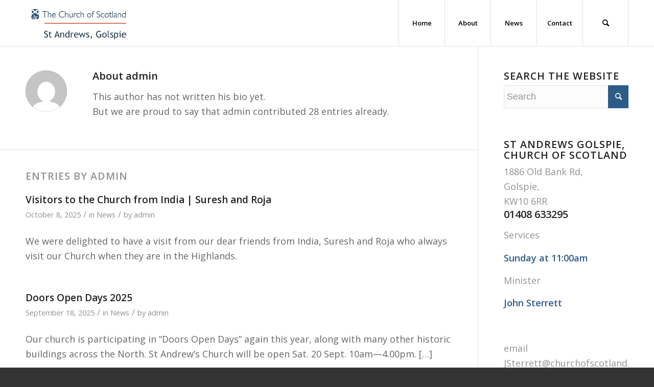

--- FILE ---
content_type: text/html; charset=UTF-8
request_url: https://www.standrewsgolspie.org/author/admin/
body_size: 13898
content:
<!DOCTYPE html>
<html lang="en-GB" class="html_stretched responsive av-preloader-disabled  html_header_top html_logo_left html_main_nav_header html_menu_right html_slim html_header_sticky html_header_shrinking_disabled html_mobile_menu_tablet html_header_searchicon html_content_align_center html_header_unstick_top_disabled html_header_stretch_disabled html_minimal_header html_minimal_header_shadow html_av-submenu-hidden html_av-submenu-display-click html_av-overlay-side html_av-overlay-side-classic html_av-submenu-clone html_entry_id_4593 av-cookies-no-cookie-consent av-no-preview av-default-lightbox html_text_menu_active av-mobile-menu-switch-default">
<head>
<meta charset="UTF-8" />


<!-- mobile setting -->
<meta name="viewport" content="width=device-width, initial-scale=1">

<!-- Scripts/CSS and wp_head hook -->
<meta name='robots' content='index, follow, max-image-preview:large, max-snippet:-1, max-video-preview:-1' />

	<!-- This site is optimized with the Yoast SEO plugin v21.3 - https://yoast.com/wordpress/plugins/seo/ -->
	<title>admin, Author at St Andrews Church of Scotland</title>
	<link rel="canonical" href="https://www.standrewsgolspie.org/author/admin/" />
	<link rel="next" href="https://www.standrewsgolspie.org/author/admin/page/2/" />
	<meta property="og:locale" content="en_GB" />
	<meta property="og:type" content="profile" />
	<meta property="og:title" content="admin, Author at St Andrews Church of Scotland" />
	<meta property="og:url" content="https://www.standrewsgolspie.org/author/admin/" />
	<meta property="og:site_name" content="St Andrews Church of Scotland" />
	<meta property="og:image" content="https://secure.gravatar.com/avatar/39452923ea36bb6b0fb17ca9ab8321e6?s=500&d=mm&r=g" />
	<meta name="twitter:card" content="summary_large_image" />
	<script type="application/ld+json" class="yoast-schema-graph">{"@context":"https://schema.org","@graph":[{"@type":"ProfilePage","@id":"https://www.standrewsgolspie.org/author/admin/","url":"https://www.standrewsgolspie.org/author/admin/","name":"admin, Author at St Andrews Church of Scotland","isPartOf":{"@id":"https://www.standrewsgolspie.org/#website"},"primaryImageOfPage":{"@id":"https://www.standrewsgolspie.org/author/admin/#primaryimage"},"image":{"@id":"https://www.standrewsgolspie.org/author/admin/#primaryimage"},"thumbnailUrl":"https://www.standrewsgolspie.org/wp-content/uploads/2025/10/suresh-and-roja-web.jpg","breadcrumb":{"@id":"https://www.standrewsgolspie.org/author/admin/#breadcrumb"},"inLanguage":"en-GB","potentialAction":[{"@type":"ReadAction","target":["https://www.standrewsgolspie.org/author/admin/"]}]},{"@type":"ImageObject","inLanguage":"en-GB","@id":"https://www.standrewsgolspie.org/author/admin/#primaryimage","url":"https://www.standrewsgolspie.org/wp-content/uploads/2025/10/suresh-and-roja-web.jpg","contentUrl":"https://www.standrewsgolspie.org/wp-content/uploads/2025/10/suresh-and-roja-web.jpg","width":850,"height":757},{"@type":"BreadcrumbList","@id":"https://www.standrewsgolspie.org/author/admin/#breadcrumb","itemListElement":[{"@type":"ListItem","position":1,"name":"Home","item":"https://www.standrewsgolspie.org/st-andrews-church-golspie-news/"},{"@type":"ListItem","position":2,"name":"Archives for admin"}]},{"@type":"WebSite","@id":"https://www.standrewsgolspie.org/#website","url":"https://www.standrewsgolspie.org/","name":"St Andrews Church of Scotland","description":"Golspie Parish, Sutherland","publisher":{"@id":"https://www.standrewsgolspie.org/#organization"},"potentialAction":[{"@type":"SearchAction","target":{"@type":"EntryPoint","urlTemplate":"https://www.standrewsgolspie.org/?s={search_term_string}"},"query-input":"required name=search_term_string"}],"inLanguage":"en-GB"},{"@type":"Organization","@id":"https://www.standrewsgolspie.org/#organization","name":"St Andrews Church Golspie","url":"https://www.standrewsgolspie.org/","logo":{"@type":"ImageObject","inLanguage":"en-GB","@id":"https://www.standrewsgolspie.org/#/schema/logo/image/","url":"https://www.standrewsgolspie.org/wp-content/uploads/2022/01/St-Andrews-Golspie-small-logo.jpg","contentUrl":"https://www.standrewsgolspie.org/wp-content/uploads/2022/01/St-Andrews-Golspie-small-logo.jpg","width":300,"height":128,"caption":"St Andrews Church Golspie"},"image":{"@id":"https://www.standrewsgolspie.org/#/schema/logo/image/"}},{"@type":"Person","@id":"https://www.standrewsgolspie.org/#/schema/person/4f965124ee84c889f574c7a22acc6bd3","name":"admin","image":{"@type":"ImageObject","inLanguage":"en-GB","@id":"https://www.standrewsgolspie.org/#/schema/person/image/","url":"https://secure.gravatar.com/avatar/39452923ea36bb6b0fb17ca9ab8321e6?s=96&d=mm&r=g","contentUrl":"https://secure.gravatar.com/avatar/39452923ea36bb6b0fb17ca9ab8321e6?s=96&d=mm&r=g","caption":"admin"},"mainEntityOfPage":{"@id":"https://www.standrewsgolspie.org/author/admin/"}}]}</script>
	<!-- / Yoast SEO plugin. -->


<link rel="alternate" type="application/rss+xml" title="St Andrews Church of Scotland &raquo; Feed" href="https://www.standrewsgolspie.org/feed/" />
<link rel="alternate" type="text/calendar" title="St Andrews Church of Scotland &raquo; iCal Feed" href="https://www.standrewsgolspie.org/events/?ical=1" />
<link rel="alternate" type="application/rss+xml" title="St Andrews Church of Scotland &raquo; Posts by admin Feed" href="https://www.standrewsgolspie.org/author/admin/feed/" />

<!-- google webfont font replacement -->

			<script type='text/javascript'>

				(function() {

					/*	check if webfonts are disabled by user setting via cookie - or user must opt in.	*/
					var html = document.getElementsByTagName('html')[0];
					var cookie_check = html.className.indexOf('av-cookies-needs-opt-in') >= 0 || html.className.indexOf('av-cookies-can-opt-out') >= 0;
					var allow_continue = true;
					var silent_accept_cookie = html.className.indexOf('av-cookies-user-silent-accept') >= 0;

					if( cookie_check && ! silent_accept_cookie )
					{
						if( ! document.cookie.match(/aviaCookieConsent/) || html.className.indexOf('av-cookies-session-refused') >= 0 )
						{
							allow_continue = false;
						}
						else
						{
							if( ! document.cookie.match(/aviaPrivacyRefuseCookiesHideBar/) )
							{
								allow_continue = false;
							}
							else if( ! document.cookie.match(/aviaPrivacyEssentialCookiesEnabled/) )
							{
								allow_continue = false;
							}
							else if( document.cookie.match(/aviaPrivacyGoogleWebfontsDisabled/) )
							{
								allow_continue = false;
							}
						}
					}

					if( allow_continue )
					{
						var f = document.createElement('link');

						f.type 	= 'text/css';
						f.rel 	= 'stylesheet';
						f.href 	= 'https://fonts.googleapis.com/css?family=Open+Sans:400,600&display=auto';
						f.id 	= 'avia-google-webfont';

						document.getElementsByTagName('head')[0].appendChild(f);
					}
				})();

			</script>
			<script type="text/javascript">
/* <![CDATA[ */
window._wpemojiSettings = {"baseUrl":"https:\/\/s.w.org\/images\/core\/emoji\/15.0.3\/72x72\/","ext":".png","svgUrl":"https:\/\/s.w.org\/images\/core\/emoji\/15.0.3\/svg\/","svgExt":".svg","source":{"concatemoji":"https:\/\/www.standrewsgolspie.org\/wp-includes\/js\/wp-emoji-release.min.js?ver=6.6.4"}};
/*! This file is auto-generated */
!function(i,n){var o,s,e;function c(e){try{var t={supportTests:e,timestamp:(new Date).valueOf()};sessionStorage.setItem(o,JSON.stringify(t))}catch(e){}}function p(e,t,n){e.clearRect(0,0,e.canvas.width,e.canvas.height),e.fillText(t,0,0);var t=new Uint32Array(e.getImageData(0,0,e.canvas.width,e.canvas.height).data),r=(e.clearRect(0,0,e.canvas.width,e.canvas.height),e.fillText(n,0,0),new Uint32Array(e.getImageData(0,0,e.canvas.width,e.canvas.height).data));return t.every(function(e,t){return e===r[t]})}function u(e,t,n){switch(t){case"flag":return n(e,"\ud83c\udff3\ufe0f\u200d\u26a7\ufe0f","\ud83c\udff3\ufe0f\u200b\u26a7\ufe0f")?!1:!n(e,"\ud83c\uddfa\ud83c\uddf3","\ud83c\uddfa\u200b\ud83c\uddf3")&&!n(e,"\ud83c\udff4\udb40\udc67\udb40\udc62\udb40\udc65\udb40\udc6e\udb40\udc67\udb40\udc7f","\ud83c\udff4\u200b\udb40\udc67\u200b\udb40\udc62\u200b\udb40\udc65\u200b\udb40\udc6e\u200b\udb40\udc67\u200b\udb40\udc7f");case"emoji":return!n(e,"\ud83d\udc26\u200d\u2b1b","\ud83d\udc26\u200b\u2b1b")}return!1}function f(e,t,n){var r="undefined"!=typeof WorkerGlobalScope&&self instanceof WorkerGlobalScope?new OffscreenCanvas(300,150):i.createElement("canvas"),a=r.getContext("2d",{willReadFrequently:!0}),o=(a.textBaseline="top",a.font="600 32px Arial",{});return e.forEach(function(e){o[e]=t(a,e,n)}),o}function t(e){var t=i.createElement("script");t.src=e,t.defer=!0,i.head.appendChild(t)}"undefined"!=typeof Promise&&(o="wpEmojiSettingsSupports",s=["flag","emoji"],n.supports={everything:!0,everythingExceptFlag:!0},e=new Promise(function(e){i.addEventListener("DOMContentLoaded",e,{once:!0})}),new Promise(function(t){var n=function(){try{var e=JSON.parse(sessionStorage.getItem(o));if("object"==typeof e&&"number"==typeof e.timestamp&&(new Date).valueOf()<e.timestamp+604800&&"object"==typeof e.supportTests)return e.supportTests}catch(e){}return null}();if(!n){if("undefined"!=typeof Worker&&"undefined"!=typeof OffscreenCanvas&&"undefined"!=typeof URL&&URL.createObjectURL&&"undefined"!=typeof Blob)try{var e="postMessage("+f.toString()+"("+[JSON.stringify(s),u.toString(),p.toString()].join(",")+"));",r=new Blob([e],{type:"text/javascript"}),a=new Worker(URL.createObjectURL(r),{name:"wpTestEmojiSupports"});return void(a.onmessage=function(e){c(n=e.data),a.terminate(),t(n)})}catch(e){}c(n=f(s,u,p))}t(n)}).then(function(e){for(var t in e)n.supports[t]=e[t],n.supports.everything=n.supports.everything&&n.supports[t],"flag"!==t&&(n.supports.everythingExceptFlag=n.supports.everythingExceptFlag&&n.supports[t]);n.supports.everythingExceptFlag=n.supports.everythingExceptFlag&&!n.supports.flag,n.DOMReady=!1,n.readyCallback=function(){n.DOMReady=!0}}).then(function(){return e}).then(function(){var e;n.supports.everything||(n.readyCallback(),(e=n.source||{}).concatemoji?t(e.concatemoji):e.wpemoji&&e.twemoji&&(t(e.twemoji),t(e.wpemoji)))}))}((window,document),window._wpemojiSettings);
/* ]]> */
</script>
<style id='wp-emoji-styles-inline-css' type='text/css'>

	img.wp-smiley, img.emoji {
		display: inline !important;
		border: none !important;
		box-shadow: none !important;
		height: 1em !important;
		width: 1em !important;
		margin: 0 0.07em !important;
		vertical-align: -0.1em !important;
		background: none !important;
		padding: 0 !important;
	}
</style>
<link rel='stylesheet' id='wp-block-library-css' href='https://www.standrewsgolspie.org/wp-includes/css/dist/block-library/style.min.css?ver=6.6.4' type='text/css' media='all' />
<style id='global-styles-inline-css' type='text/css'>
:root{--wp--preset--aspect-ratio--square: 1;--wp--preset--aspect-ratio--4-3: 4/3;--wp--preset--aspect-ratio--3-4: 3/4;--wp--preset--aspect-ratio--3-2: 3/2;--wp--preset--aspect-ratio--2-3: 2/3;--wp--preset--aspect-ratio--16-9: 16/9;--wp--preset--aspect-ratio--9-16: 9/16;--wp--preset--color--black: #000000;--wp--preset--color--cyan-bluish-gray: #abb8c3;--wp--preset--color--white: #ffffff;--wp--preset--color--pale-pink: #f78da7;--wp--preset--color--vivid-red: #cf2e2e;--wp--preset--color--luminous-vivid-orange: #ff6900;--wp--preset--color--luminous-vivid-amber: #fcb900;--wp--preset--color--light-green-cyan: #7bdcb5;--wp--preset--color--vivid-green-cyan: #00d084;--wp--preset--color--pale-cyan-blue: #8ed1fc;--wp--preset--color--vivid-cyan-blue: #0693e3;--wp--preset--color--vivid-purple: #9b51e0;--wp--preset--color--metallic-red: #b02b2c;--wp--preset--color--maximum-yellow-red: #edae44;--wp--preset--color--yellow-sun: #eeee22;--wp--preset--color--palm-leaf: #83a846;--wp--preset--color--aero: #7bb0e7;--wp--preset--color--old-lavender: #745f7e;--wp--preset--color--steel-teal: #5f8789;--wp--preset--color--raspberry-pink: #d65799;--wp--preset--color--medium-turquoise: #4ecac2;--wp--preset--gradient--vivid-cyan-blue-to-vivid-purple: linear-gradient(135deg,rgba(6,147,227,1) 0%,rgb(155,81,224) 100%);--wp--preset--gradient--light-green-cyan-to-vivid-green-cyan: linear-gradient(135deg,rgb(122,220,180) 0%,rgb(0,208,130) 100%);--wp--preset--gradient--luminous-vivid-amber-to-luminous-vivid-orange: linear-gradient(135deg,rgba(252,185,0,1) 0%,rgba(255,105,0,1) 100%);--wp--preset--gradient--luminous-vivid-orange-to-vivid-red: linear-gradient(135deg,rgba(255,105,0,1) 0%,rgb(207,46,46) 100%);--wp--preset--gradient--very-light-gray-to-cyan-bluish-gray: linear-gradient(135deg,rgb(238,238,238) 0%,rgb(169,184,195) 100%);--wp--preset--gradient--cool-to-warm-spectrum: linear-gradient(135deg,rgb(74,234,220) 0%,rgb(151,120,209) 20%,rgb(207,42,186) 40%,rgb(238,44,130) 60%,rgb(251,105,98) 80%,rgb(254,248,76) 100%);--wp--preset--gradient--blush-light-purple: linear-gradient(135deg,rgb(255,206,236) 0%,rgb(152,150,240) 100%);--wp--preset--gradient--blush-bordeaux: linear-gradient(135deg,rgb(254,205,165) 0%,rgb(254,45,45) 50%,rgb(107,0,62) 100%);--wp--preset--gradient--luminous-dusk: linear-gradient(135deg,rgb(255,203,112) 0%,rgb(199,81,192) 50%,rgb(65,88,208) 100%);--wp--preset--gradient--pale-ocean: linear-gradient(135deg,rgb(255,245,203) 0%,rgb(182,227,212) 50%,rgb(51,167,181) 100%);--wp--preset--gradient--electric-grass: linear-gradient(135deg,rgb(202,248,128) 0%,rgb(113,206,126) 100%);--wp--preset--gradient--midnight: linear-gradient(135deg,rgb(2,3,129) 0%,rgb(40,116,252) 100%);--wp--preset--font-size--small: 1rem;--wp--preset--font-size--medium: 1.125rem;--wp--preset--font-size--large: 1.75rem;--wp--preset--font-size--x-large: clamp(1.75rem, 3vw, 2.25rem);--wp--preset--spacing--20: 0.44rem;--wp--preset--spacing--30: 0.67rem;--wp--preset--spacing--40: 1rem;--wp--preset--spacing--50: 1.5rem;--wp--preset--spacing--60: 2.25rem;--wp--preset--spacing--70: 3.38rem;--wp--preset--spacing--80: 5.06rem;--wp--preset--shadow--natural: 6px 6px 9px rgba(0, 0, 0, 0.2);--wp--preset--shadow--deep: 12px 12px 50px rgba(0, 0, 0, 0.4);--wp--preset--shadow--sharp: 6px 6px 0px rgba(0, 0, 0, 0.2);--wp--preset--shadow--outlined: 6px 6px 0px -3px rgba(255, 255, 255, 1), 6px 6px rgba(0, 0, 0, 1);--wp--preset--shadow--crisp: 6px 6px 0px rgba(0, 0, 0, 1);}:root { --wp--style--global--content-size: 800px;--wp--style--global--wide-size: 1130px; }:where(body) { margin: 0; }.wp-site-blocks > .alignleft { float: left; margin-right: 2em; }.wp-site-blocks > .alignright { float: right; margin-left: 2em; }.wp-site-blocks > .aligncenter { justify-content: center; margin-left: auto; margin-right: auto; }:where(.is-layout-flex){gap: 0.5em;}:where(.is-layout-grid){gap: 0.5em;}.is-layout-flow > .alignleft{float: left;margin-inline-start: 0;margin-inline-end: 2em;}.is-layout-flow > .alignright{float: right;margin-inline-start: 2em;margin-inline-end: 0;}.is-layout-flow > .aligncenter{margin-left: auto !important;margin-right: auto !important;}.is-layout-constrained > .alignleft{float: left;margin-inline-start: 0;margin-inline-end: 2em;}.is-layout-constrained > .alignright{float: right;margin-inline-start: 2em;margin-inline-end: 0;}.is-layout-constrained > .aligncenter{margin-left: auto !important;margin-right: auto !important;}.is-layout-constrained > :where(:not(.alignleft):not(.alignright):not(.alignfull)){max-width: var(--wp--style--global--content-size);margin-left: auto !important;margin-right: auto !important;}.is-layout-constrained > .alignwide{max-width: var(--wp--style--global--wide-size);}body .is-layout-flex{display: flex;}.is-layout-flex{flex-wrap: wrap;align-items: center;}.is-layout-flex > :is(*, div){margin: 0;}body .is-layout-grid{display: grid;}.is-layout-grid > :is(*, div){margin: 0;}body{padding-top: 0px;padding-right: 0px;padding-bottom: 0px;padding-left: 0px;}a:where(:not(.wp-element-button)){text-decoration: underline;}:root :where(.wp-element-button, .wp-block-button__link){background-color: #32373c;border-width: 0;color: #fff;font-family: inherit;font-size: inherit;line-height: inherit;padding: calc(0.667em + 2px) calc(1.333em + 2px);text-decoration: none;}.has-black-color{color: var(--wp--preset--color--black) !important;}.has-cyan-bluish-gray-color{color: var(--wp--preset--color--cyan-bluish-gray) !important;}.has-white-color{color: var(--wp--preset--color--white) !important;}.has-pale-pink-color{color: var(--wp--preset--color--pale-pink) !important;}.has-vivid-red-color{color: var(--wp--preset--color--vivid-red) !important;}.has-luminous-vivid-orange-color{color: var(--wp--preset--color--luminous-vivid-orange) !important;}.has-luminous-vivid-amber-color{color: var(--wp--preset--color--luminous-vivid-amber) !important;}.has-light-green-cyan-color{color: var(--wp--preset--color--light-green-cyan) !important;}.has-vivid-green-cyan-color{color: var(--wp--preset--color--vivid-green-cyan) !important;}.has-pale-cyan-blue-color{color: var(--wp--preset--color--pale-cyan-blue) !important;}.has-vivid-cyan-blue-color{color: var(--wp--preset--color--vivid-cyan-blue) !important;}.has-vivid-purple-color{color: var(--wp--preset--color--vivid-purple) !important;}.has-metallic-red-color{color: var(--wp--preset--color--metallic-red) !important;}.has-maximum-yellow-red-color{color: var(--wp--preset--color--maximum-yellow-red) !important;}.has-yellow-sun-color{color: var(--wp--preset--color--yellow-sun) !important;}.has-palm-leaf-color{color: var(--wp--preset--color--palm-leaf) !important;}.has-aero-color{color: var(--wp--preset--color--aero) !important;}.has-old-lavender-color{color: var(--wp--preset--color--old-lavender) !important;}.has-steel-teal-color{color: var(--wp--preset--color--steel-teal) !important;}.has-raspberry-pink-color{color: var(--wp--preset--color--raspberry-pink) !important;}.has-medium-turquoise-color{color: var(--wp--preset--color--medium-turquoise) !important;}.has-black-background-color{background-color: var(--wp--preset--color--black) !important;}.has-cyan-bluish-gray-background-color{background-color: var(--wp--preset--color--cyan-bluish-gray) !important;}.has-white-background-color{background-color: var(--wp--preset--color--white) !important;}.has-pale-pink-background-color{background-color: var(--wp--preset--color--pale-pink) !important;}.has-vivid-red-background-color{background-color: var(--wp--preset--color--vivid-red) !important;}.has-luminous-vivid-orange-background-color{background-color: var(--wp--preset--color--luminous-vivid-orange) !important;}.has-luminous-vivid-amber-background-color{background-color: var(--wp--preset--color--luminous-vivid-amber) !important;}.has-light-green-cyan-background-color{background-color: var(--wp--preset--color--light-green-cyan) !important;}.has-vivid-green-cyan-background-color{background-color: var(--wp--preset--color--vivid-green-cyan) !important;}.has-pale-cyan-blue-background-color{background-color: var(--wp--preset--color--pale-cyan-blue) !important;}.has-vivid-cyan-blue-background-color{background-color: var(--wp--preset--color--vivid-cyan-blue) !important;}.has-vivid-purple-background-color{background-color: var(--wp--preset--color--vivid-purple) !important;}.has-metallic-red-background-color{background-color: var(--wp--preset--color--metallic-red) !important;}.has-maximum-yellow-red-background-color{background-color: var(--wp--preset--color--maximum-yellow-red) !important;}.has-yellow-sun-background-color{background-color: var(--wp--preset--color--yellow-sun) !important;}.has-palm-leaf-background-color{background-color: var(--wp--preset--color--palm-leaf) !important;}.has-aero-background-color{background-color: var(--wp--preset--color--aero) !important;}.has-old-lavender-background-color{background-color: var(--wp--preset--color--old-lavender) !important;}.has-steel-teal-background-color{background-color: var(--wp--preset--color--steel-teal) !important;}.has-raspberry-pink-background-color{background-color: var(--wp--preset--color--raspberry-pink) !important;}.has-medium-turquoise-background-color{background-color: var(--wp--preset--color--medium-turquoise) !important;}.has-black-border-color{border-color: var(--wp--preset--color--black) !important;}.has-cyan-bluish-gray-border-color{border-color: var(--wp--preset--color--cyan-bluish-gray) !important;}.has-white-border-color{border-color: var(--wp--preset--color--white) !important;}.has-pale-pink-border-color{border-color: var(--wp--preset--color--pale-pink) !important;}.has-vivid-red-border-color{border-color: var(--wp--preset--color--vivid-red) !important;}.has-luminous-vivid-orange-border-color{border-color: var(--wp--preset--color--luminous-vivid-orange) !important;}.has-luminous-vivid-amber-border-color{border-color: var(--wp--preset--color--luminous-vivid-amber) !important;}.has-light-green-cyan-border-color{border-color: var(--wp--preset--color--light-green-cyan) !important;}.has-vivid-green-cyan-border-color{border-color: var(--wp--preset--color--vivid-green-cyan) !important;}.has-pale-cyan-blue-border-color{border-color: var(--wp--preset--color--pale-cyan-blue) !important;}.has-vivid-cyan-blue-border-color{border-color: var(--wp--preset--color--vivid-cyan-blue) !important;}.has-vivid-purple-border-color{border-color: var(--wp--preset--color--vivid-purple) !important;}.has-metallic-red-border-color{border-color: var(--wp--preset--color--metallic-red) !important;}.has-maximum-yellow-red-border-color{border-color: var(--wp--preset--color--maximum-yellow-red) !important;}.has-yellow-sun-border-color{border-color: var(--wp--preset--color--yellow-sun) !important;}.has-palm-leaf-border-color{border-color: var(--wp--preset--color--palm-leaf) !important;}.has-aero-border-color{border-color: var(--wp--preset--color--aero) !important;}.has-old-lavender-border-color{border-color: var(--wp--preset--color--old-lavender) !important;}.has-steel-teal-border-color{border-color: var(--wp--preset--color--steel-teal) !important;}.has-raspberry-pink-border-color{border-color: var(--wp--preset--color--raspberry-pink) !important;}.has-medium-turquoise-border-color{border-color: var(--wp--preset--color--medium-turquoise) !important;}.has-vivid-cyan-blue-to-vivid-purple-gradient-background{background: var(--wp--preset--gradient--vivid-cyan-blue-to-vivid-purple) !important;}.has-light-green-cyan-to-vivid-green-cyan-gradient-background{background: var(--wp--preset--gradient--light-green-cyan-to-vivid-green-cyan) !important;}.has-luminous-vivid-amber-to-luminous-vivid-orange-gradient-background{background: var(--wp--preset--gradient--luminous-vivid-amber-to-luminous-vivid-orange) !important;}.has-luminous-vivid-orange-to-vivid-red-gradient-background{background: var(--wp--preset--gradient--luminous-vivid-orange-to-vivid-red) !important;}.has-very-light-gray-to-cyan-bluish-gray-gradient-background{background: var(--wp--preset--gradient--very-light-gray-to-cyan-bluish-gray) !important;}.has-cool-to-warm-spectrum-gradient-background{background: var(--wp--preset--gradient--cool-to-warm-spectrum) !important;}.has-blush-light-purple-gradient-background{background: var(--wp--preset--gradient--blush-light-purple) !important;}.has-blush-bordeaux-gradient-background{background: var(--wp--preset--gradient--blush-bordeaux) !important;}.has-luminous-dusk-gradient-background{background: var(--wp--preset--gradient--luminous-dusk) !important;}.has-pale-ocean-gradient-background{background: var(--wp--preset--gradient--pale-ocean) !important;}.has-electric-grass-gradient-background{background: var(--wp--preset--gradient--electric-grass) !important;}.has-midnight-gradient-background{background: var(--wp--preset--gradient--midnight) !important;}.has-small-font-size{font-size: var(--wp--preset--font-size--small) !important;}.has-medium-font-size{font-size: var(--wp--preset--font-size--medium) !important;}.has-large-font-size{font-size: var(--wp--preset--font-size--large) !important;}.has-x-large-font-size{font-size: var(--wp--preset--font-size--x-large) !important;}
:where(.wp-block-post-template.is-layout-flex){gap: 1.25em;}:where(.wp-block-post-template.is-layout-grid){gap: 1.25em;}
:where(.wp-block-columns.is-layout-flex){gap: 2em;}:where(.wp-block-columns.is-layout-grid){gap: 2em;}
:root :where(.wp-block-pullquote){font-size: 1.5em;line-height: 1.6;}
</style>
<link rel='stylesheet' id='avia-merged-styles-css' href='https://www.standrewsgolspie.org/wp-content/uploads/dynamic_avia/avia-merged-styles-55d3db1356ae84c2589e60a695a57a66---652d058adcee9.css' type='text/css' media='all' />
<script type="text/javascript" src="https://www.standrewsgolspie.org/wp-includes/js/jquery/jquery.min.js?ver=3.7.1" id="jquery-core-js"></script>
<script type="text/javascript" src="https://www.standrewsgolspie.org/wp-includes/js/jquery/jquery-migrate.min.js?ver=3.4.1" id="jquery-migrate-js"></script>
<script type="text/javascript" src="https://www.standrewsgolspie.org/wp-content/uploads/dynamic_avia/avia-head-scripts-44963ede28591763c2d61e00f9168584---652d01a03eb6d.js" id="avia-head-scripts-js"></script>
<link rel="https://api.w.org/" href="https://www.standrewsgolspie.org/wp-json/" /><link rel="alternate" title="JSON" type="application/json" href="https://www.standrewsgolspie.org/wp-json/wp/v2/users/3" /><link rel="EditURI" type="application/rsd+xml" title="RSD" href="https://www.standrewsgolspie.org/xmlrpc.php?rsd" />
<meta name="generator" content="WordPress 6.6.4" />
<meta name="tec-api-version" content="v1"><meta name="tec-api-origin" content="https://www.standrewsgolspie.org"><link rel="alternate" href="https://www.standrewsgolspie.org/wp-json/tribe/events/v1/" /><link rel="profile" href="http://gmpg.org/xfn/11" />
<link rel="alternate" type="application/rss+xml" title="St Andrews Church of Scotland RSS2 Feed" href="https://www.standrewsgolspie.org/feed/" />
<link rel="pingback" href="https://www.standrewsgolspie.org/xmlrpc.php" />
<!--[if lt IE 9]><script src="https://www.standrewsgolspie.org/wp-content/themes/enfold/js/html5shiv.js"></script><![endif]-->
<link rel="icon" href="https://www.standrewsgolspie.org/wp-content/uploads/2022/01/favicon2.jpg" type="image/x-icon">

<!-- To speed up the rendering and to display the site as fast as possible to the user we include some styles and scripts for above the fold content inline -->
<script type="text/javascript">'use strict';var avia_is_mobile=!1;if(/Android|webOS|iPhone|iPad|iPod|BlackBerry|IEMobile|Opera Mini/i.test(navigator.userAgent)&&'ontouchstart' in document.documentElement){avia_is_mobile=!0;document.documentElement.className+=' avia_mobile '}
else{document.documentElement.className+=' avia_desktop '};document.documentElement.className+=' js_active ';(function(){var e=['-webkit-','-moz-','-ms-',''],n='';for(var t in e){if(e[t]+'transform' in document.documentElement.style){document.documentElement.className+=' avia_transform ';n=e[t]+'transform'};if(e[t]+'perspective' in document.documentElement.style){document.documentElement.className+=' avia_transform3d '}};if(typeof document.getElementsByClassName=='function'&&typeof document.documentElement.getBoundingClientRect=='function'&&avia_is_mobile==!1){if(n&&window.innerHeight>0){setTimeout(function(){var e=0,o={},a=0,t=document.getElementsByClassName('av-parallax'),i=window.pageYOffset||document.documentElement.scrollTop;for(e=0;e<t.length;e++){t[e].style.top='0px';o=t[e].getBoundingClientRect();a=Math.ceil((window.innerHeight+i-o.top)*0.3);t[e].style[n]='translate(0px, '+a+'px)';t[e].style.top='auto';t[e].className+=' enabled-parallax '}},50)}}})();</script><style type="text/css">
		@font-face {font-family: 'entypo-fontello'; font-weight: normal; font-style: normal; font-display: auto;
		src: url('https://www.standrewsgolspie.org/wp-content/themes/enfold/config-templatebuilder/avia-template-builder/assets/fonts/entypo-fontello.woff2') format('woff2'),
		url('https://www.standrewsgolspie.org/wp-content/themes/enfold/config-templatebuilder/avia-template-builder/assets/fonts/entypo-fontello.woff') format('woff'),
		url('https://www.standrewsgolspie.org/wp-content/themes/enfold/config-templatebuilder/avia-template-builder/assets/fonts/entypo-fontello.ttf') format('truetype'),
		url('https://www.standrewsgolspie.org/wp-content/themes/enfold/config-templatebuilder/avia-template-builder/assets/fonts/entypo-fontello.svg#entypo-fontello') format('svg'),
		url('https://www.standrewsgolspie.org/wp-content/themes/enfold/config-templatebuilder/avia-template-builder/assets/fonts/entypo-fontello.eot'),
		url('https://www.standrewsgolspie.org/wp-content/themes/enfold/config-templatebuilder/avia-template-builder/assets/fonts/entypo-fontello.eot?#iefix') format('embedded-opentype');
		} #top .avia-font-entypo-fontello, body .avia-font-entypo-fontello, html body [data-av_iconfont='entypo-fontello']:before{ font-family: 'entypo-fontello'; }
		</style>

<!--
Debugging Info for Theme support: 

Theme: Enfold
Version: 5.6.6
Installed: enfold
AviaFramework Version: 5.6
AviaBuilder Version: 5.3
aviaElementManager Version: 1.0.1
ML:256-PU:30-PLA:9
WP:6.6.4
Compress: CSS:all theme files - JS:all theme files
Updates: disabled
PLAu:6
-->
</head>

<body id="top" class="archive author author-admin author-3 stretched rtl_columns av-curtain-numeric open_sans tribe-no-js avia-responsive-images-support" itemscope="itemscope" itemtype="https://schema.org/WebPage" >

	
	<div id='wrap_all'>

	
<header id='header' class='all_colors header_color light_bg_color  av_header_top av_logo_left av_main_nav_header av_menu_right av_slim av_header_sticky av_header_shrinking_disabled av_header_stretch_disabled av_mobile_menu_tablet av_header_searchicon av_header_unstick_top_disabled av_seperator_big_border av_minimal_header av_minimal_header_shadow av_bottom_nav_disabled ' data-av_shrink_factor='50' role="banner" itemscope="itemscope" itemtype="https://schema.org/WPHeader" >

		<div  id='header_main' class='container_wrap container_wrap_logo'>

        <div class='container av-logo-container'><div class='inner-container'><span class='logo avia-standard-logo'><a href='https://www.standrewsgolspie.org/' class='' aria-label='St Andrews Golspie Logo' title='St Andrews Golspie Logo'><img src="https://www.standrewsgolspie.org/wp-content/uploads/2022/01/St-Andrews-Golspie-Logo.jpg" srcset="https://www.standrewsgolspie.org/wp-content/uploads/2022/01/St-Andrews-Golspie-Logo.jpg 409w, https://www.standrewsgolspie.org/wp-content/uploads/2022/01/St-Andrews-Golspie-Logo-300x128.jpg 300w" sizes="(max-width: 409px) 100vw, 409px" height="100" width="300" alt='St Andrews Church of Scotland' title='St Andrews Golspie Logo' /></a></span><nav class='main_menu' data-selectname='Select a page'  role="navigation" itemscope="itemscope" itemtype="https://schema.org/SiteNavigationElement" ><div class="avia-menu av-main-nav-wrap"><ul role="menu" class="menu av-main-nav" id="avia-menu"><li role="menuitem" id="menu-item-3576" class="menu-item menu-item-type-post_type menu-item-object-page menu-item-home menu-item-top-level menu-item-top-level-1"><a href="https://www.standrewsgolspie.org/" itemprop="url" tabindex="0"><span class="avia-bullet"></span><span class="avia-menu-text">Home</span><span class="avia-menu-fx"><span class="avia-arrow-wrap"><span class="avia-arrow"></span></span></span></a></li>
<li role="menuitem" id="menu-item-4227" class="menu-item menu-item-type-post_type menu-item-object-page menu-item-has-children menu-item-top-level menu-item-top-level-2"><a href="https://www.standrewsgolspie.org/about/church-history-st-andrews-golspie/" itemprop="url" tabindex="0"><span class="avia-bullet"></span><span class="avia-menu-text">About</span><span class="avia-menu-fx"><span class="avia-arrow-wrap"><span class="avia-arrow"></span></span></span></a>


<ul class="sub-menu">
	<li role="menuitem" id="menu-item-3864" class="menu-item menu-item-type-post_type menu-item-object-page"><a href="https://www.standrewsgolspie.org/about/church-history-st-andrews-golspie/" itemprop="url" tabindex="0"><span class="avia-bullet"></span><span class="avia-menu-text">Church History</span></a></li>
	<li role="menuitem" id="menu-item-3573" class="menu-item menu-item-type-post_type menu-item-object-page"><a href="https://www.standrewsgolspie.org/about/beliefs/" itemprop="url" tabindex="0"><span class="avia-bullet"></span><span class="avia-menu-text">What We Believe</span></a></li>
	<li role="menuitem" id="menu-item-3583" class="menu-item menu-item-type-post_type menu-item-object-page"><a href="https://www.standrewsgolspie.org/about/weddings-baptism/" itemprop="url" tabindex="0"><span class="avia-bullet"></span><span class="avia-menu-text">Weddings and Baptism</span></a></li>
	<li role="menuitem" id="menu-item-3581" class="menu-item menu-item-type-post_type menu-item-object-page"><a href="https://www.standrewsgolspie.org/about/funerals/" itemprop="url" tabindex="0"><span class="avia-bullet"></span><span class="avia-menu-text">Funerals</span></a></li>
</ul>
</li>
<li role="menuitem" id="menu-item-4614" class="menu-item menu-item-type-custom menu-item-object-custom menu-item-home menu-item-top-level menu-item-top-level-3"><a href="https://www.standrewsgolspie.org/#news" itemprop="url" tabindex="0"><span class="avia-bullet"></span><span class="avia-menu-text">News</span><span class="avia-menu-fx"><span class="avia-arrow-wrap"><span class="avia-arrow"></span></span></span></a></li>
<li role="menuitem" id="menu-item-3794" class="menu-item menu-item-type-custom menu-item-object-custom menu-item-home menu-item-mega-parent  menu-item-top-level menu-item-top-level-4"><a href="https://www.standrewsgolspie.org/#contact" itemprop="url" tabindex="0"><span class="avia-bullet"></span><span class="avia-menu-text">Contact</span><span class="avia-menu-fx"><span class="avia-arrow-wrap"><span class="avia-arrow"></span></span></span></a></li>
<li id="menu-item-search" class="noMobile menu-item menu-item-search-dropdown menu-item-avia-special" role="menuitem"><a aria-label="Search" href="?s=" rel="nofollow" data-avia-search-tooltip="

&lt;form role=&quot;search&quot; action=&quot;https://www.standrewsgolspie.org/&quot; id=&quot;searchform&quot; method=&quot;get&quot; class=&quot;&quot;&gt;
	&lt;div&gt;
		&lt;input type=&quot;submit&quot; value=&quot;&quot; id=&quot;searchsubmit&quot; class=&quot;button avia-font-entypo-fontello&quot; /&gt;
		&lt;input type=&quot;text&quot; id=&quot;s&quot; name=&quot;s&quot; value=&quot;&quot; placeholder=&#039;Search&#039; /&gt;
			&lt;/div&gt;
&lt;/form&gt;
" aria-hidden='false' data-av_icon='' data-av_iconfont='entypo-fontello'><span class="avia_hidden_link_text">Search</span></a></li><li class="av-burger-menu-main menu-item-avia-special av-small-burger-icon" role="menuitem">
	        			<a href="#" aria-label="Menu" aria-hidden="false">
							<span class="av-hamburger av-hamburger--spin av-js-hamburger">
								<span class="av-hamburger-box">
						          <span class="av-hamburger-inner"></span>
						          <strong>Menu</strong>
								</span>
							</span>
							<span class="avia_hidden_link_text">Menu</span>
						</a>
	        		   </li></ul></div></nav></div> </div> 
		<!-- end container_wrap-->
		</div>
<div class="header_bg"></div>
<!-- end header -->
</header>

	<div id='main' class='all_colors' data-scroll-offset='88'>

	
		<div class='container_wrap container_wrap_first main_color sidebar_right'>

			<div class='container template-blog template-author '>

				<main class='content av-content-small alpha units'  role="main" itemprop="mainContentOfPage" itemscope="itemscope" itemtype="https://schema.org/Blog" >

                    <div class='page-heading-container clearfix'>
                    <section class="author-box"  itemprop="author" itemscope="itemscope" itemtype="https://schema.org/Person" ><span class='post-author-format-type blog-meta'><span class='rounded-container'><img alt='admin' src='https://secure.gravatar.com/avatar/39452923ea36bb6b0fb17ca9ab8321e6?s=81&#038;d=mm&#038;r=g' srcset='https://secure.gravatar.com/avatar/39452923ea36bb6b0fb17ca9ab8321e6?s=162&#038;d=mm&#038;r=g 2x' class='avatar avatar-81 photo' height='81' width='81' decoding='async'/></span></span><div class='author_description '><h3 class='author-title '>About <span class='author-box-name'  itemprop="author" >admin</span></h3><div class='author_description_text' itemprop="description" ><p>This author has not written his bio yet.<br />But we are proud to say that <span class='author-box-name'  itemprop="author" >admin</span> contributed 28 entries already.</p>
</div><span class="author-extra-border"></span></div></section>                    </div>

                    <h4 class='extra-mini-title widgettitle'>Entries by admin</h4>		<article class="&#039;post-entry post-entry-type-standard post-entry-4593 post-loop-1 post-parity-odd custom with-slider post-4593 post type-post status-publish format-standard has-post-thumbnail hentry category-news"'  itemscope="itemscope" itemtype="https://schema.org/BlogPosting" itemprop="blogPost" >

			<div class="entry-content-wrapper clearfix standard-content">
				<header class="entry-content-header">
<h2 class='post-title entry-title '  itemprop="headline" ><a href="https://www.standrewsgolspie.org/visitors-to-the-church-from-india-suresh-and-roja/" rel="bookmark" title="Permanent Link: Visitors to the Church from India | Suresh and Roja">Visitors to the Church from India | Suresh and Roja<span class="post-format-icon minor-meta"></span></a></h2>					<span class='post-meta-infos'>
<time class="date-container minor-meta updated"  itemprop="datePublished" datetime="2025-10-08T14:27:42+00:00" >October 8, 2025</time><span class="text-sep">/</span><span class="blog-categories minor-meta">in <a href="https://www.standrewsgolspie.org/category/news/" rel="tag">News</a></span><span class="text-sep">/</span><span class="blog-author minor-meta">by <span class="entry-author-link"  itemprop="author" ><span class="author"><span class="fn"><a href="https://www.standrewsgolspie.org/author/admin/" title="Posts by admin" rel="author">admin</a></span></span></span></span></span></header><div class="entry-content"  itemprop="text" ><p>We were delighted to have a visit from our dear friends from India, Suresh and Roja who always visit our Church when they are in the Highlands.</p>
</div></div><footer class="entry-footer"></footer></article><!--end post-entry-->		<article class="&#039;post-entry post-entry-type-standard post-entry-4585 post-loop-2 post-parity-even custom with-slider post-4585 post type-post status-publish format-standard has-post-thumbnail hentry category-news"'  itemscope="itemscope" itemtype="https://schema.org/BlogPosting" itemprop="blogPost" >

			<div class="entry-content-wrapper clearfix standard-content">
				<header class="entry-content-header">
<h2 class='post-title entry-title '  itemprop="headline" ><a href="https://www.standrewsgolspie.org/doors-open-days-2025/" rel="bookmark" title="Permanent Link: Doors Open Days 2025">Doors Open Days 2025<span class="post-format-icon minor-meta"></span></a></h2>					<span class='post-meta-infos'>
<time class="date-container minor-meta updated"  itemprop="datePublished" datetime="2025-09-18T17:09:47+00:00" >September 18, 2025</time><span class="text-sep">/</span><span class="blog-categories minor-meta">in <a href="https://www.standrewsgolspie.org/category/news/" rel="tag">News</a></span><span class="text-sep">/</span><span class="blog-author minor-meta">by <span class="entry-author-link"  itemprop="author" ><span class="author"><span class="fn"><a href="https://www.standrewsgolspie.org/author/admin/" title="Posts by admin" rel="author">admin</a></span></span></span></span></span></header><div class="entry-content"  itemprop="text" ><p>Our church is participating in &#8220;Doors Open Days&#8221; again this year, along with many other historic buildings across the North. St Andrew&#8217;s Church will be open Sat. 20 Sept. 10am—4.00pm. [&hellip;]</p>
</div></div><footer class="entry-footer"></footer></article><!--end post-entry-->		<article class="&#039;post-entry post-entry-type-standard post-entry-4569 post-loop-3 post-parity-odd custom with-slider post-4569 post type-post status-publish format-standard has-post-thumbnail hentry category-news"'  itemscope="itemscope" itemtype="https://schema.org/BlogPosting" itemprop="blogPost" >

			<div class="entry-content-wrapper clearfix standard-content">
				<header class="entry-content-header">
<h2 class='post-title entry-title '  itemprop="headline" ><a href="https://www.standrewsgolspie.org/explosion-of-colour-in-the-church-for-easter/" rel="bookmark" title="Permanent Link: Explosion of colour in the Church for Easter">Explosion of colour in the Church for Easter<span class="post-format-icon minor-meta"></span></a></h2>					<span class='post-meta-infos'>
<time class="date-container minor-meta updated"  itemprop="datePublished" datetime="2025-04-21T10:15:27+00:00" >April 21, 2025</time><span class="text-sep">/</span><span class="blog-categories minor-meta">in <a href="https://www.standrewsgolspie.org/category/news/" rel="tag">News</a></span><span class="text-sep">/</span><span class="blog-author minor-meta">by <span class="entry-author-link"  itemprop="author" ><span class="author"><span class="fn"><a href="https://www.standrewsgolspie.org/author/admin/" title="Posts by admin" rel="author">admin</a></span></span></span></span></span></header><div class="entry-content"  itemprop="text" ><p>This year&#8217;s Easter floral displays in and around the Church are particularly lovely, especially the yellow and white crucifix featuring daffodils, tulips and dahlias which are stunning as you can [&hellip;]</p>
</div></div><footer class="entry-footer"></footer></article><!--end post-entry-->		<article class="&#039;post-entry post-entry-type-standard post-entry-4542 post-loop-4 post-parity-even custom with-slider post-4542 post type-post status-publish format-standard has-post-thumbnail hentry category-news"'  itemscope="itemscope" itemtype="https://schema.org/BlogPosting" itemprop="blogPost" >

			<div class="entry-content-wrapper clearfix standard-content">
				<header class="entry-content-header">
<h2 class='post-title entry-title '  itemprop="headline" ><a href="https://www.standrewsgolspie.org/joyful-baptism-in-church/" rel="bookmark" title="Permanent Link: Joyful Baptism in Church">Joyful Baptism in Church<span class="post-format-icon minor-meta"></span></a></h2>					<span class='post-meta-infos'>
<time class="date-container minor-meta updated"  itemprop="datePublished" datetime="2024-12-18T16:32:58+00:00" >December 18, 2024</time><span class="text-sep">/</span><span class="blog-categories minor-meta">in <a href="https://www.standrewsgolspie.org/category/news/" rel="tag">News</a></span><span class="text-sep">/</span><span class="blog-author minor-meta">by <span class="entry-author-link"  itemprop="author" ><span class="author"><span class="fn"><a href="https://www.standrewsgolspie.org/author/admin/" title="Posts by admin" rel="author">admin</a></span></span></span></span></span></header><div class="entry-content"  itemprop="text" ><p>Morag Brooks was baptised in our church on Sunday, 15 December as part of the morning service. It was, very appropriately, on the third Sunday of Advent, the theme of [&hellip;]</p>
</div></div><footer class="entry-footer"></footer></article><!--end post-entry-->		<article class="&#039;post-entry post-entry-type-standard post-entry-4525 post-loop-5 post-parity-odd custom with-slider post-4525 post type-post status-publish format-standard has-post-thumbnail hentry category-news"'  itemscope="itemscope" itemtype="https://schema.org/BlogPosting" itemprop="blogPost" >

			<div class="entry-content-wrapper clearfix standard-content">
				<header class="entry-content-header">
<h2 class='post-title entry-title '  itemprop="headline" ><a href="https://www.standrewsgolspie.org/the-church-joins-in-the-doors-open-days-event/" rel="bookmark" title="Permanent Link: The Church joins in the &#8216;Doors Open Days&#8217; event">The Church joins in the &#8216;Doors Open Days&#8217; event<span class="post-format-icon minor-meta"></span></a></h2>					<span class='post-meta-infos'>
<time class="date-container minor-meta updated"  itemprop="datePublished" datetime="2024-09-23T17:15:46+00:00" >September 23, 2024</time><span class="text-sep">/</span><span class="blog-categories minor-meta">in <a href="https://www.standrewsgolspie.org/category/news/" rel="tag">News</a></span><span class="text-sep">/</span><span class="blog-author minor-meta">by <span class="entry-author-link"  itemprop="author" ><span class="author"><span class="fn"><a href="https://www.standrewsgolspie.org/author/admin/" title="Posts by admin" rel="author">admin</a></span></span></span></span></span></header><div class="entry-content"  itemprop="text" ><p>On Saturday 21st September St Andrews Church took part in the Caithness and Sutherland &#8216;Doors Open Days&#8217;. We entertained some fascinated visitors in the Church and explained some of the [&hellip;]</p>
</div></div><footer class="entry-footer"></footer></article><!--end post-entry-->		<article class="&#039;post-entry post-entry-type-standard post-entry-4502 post-loop-6 post-parity-even custom with-slider post-4502 post type-post status-publish format-standard has-post-thumbnail hentry category-news"'  itemscope="itemscope" itemtype="https://schema.org/BlogPosting" itemprop="blogPost" >

			<div class="entry-content-wrapper clearfix standard-content">
				<header class="entry-content-header">
<h2 class='post-title entry-title '  itemprop="headline" ><a href="https://www.standrewsgolspie.org/student-minister-andrew-ritchie-leads-worship-for-the-first-time/" rel="bookmark" title="Permanent Link: Student Minister Andrew Ritchie leads worship for the first time.">Student Minister Andrew Ritchie leads worship for the first time.<span class="post-format-icon minor-meta"></span></a></h2>					<span class='post-meta-infos'>
<time class="date-container minor-meta updated"  itemprop="datePublished" datetime="2023-10-16T08:12:26+00:00" >October 16, 2023</time><span class="text-sep">/</span><span class="blog-categories minor-meta">in <a href="https://www.standrewsgolspie.org/category/news/" rel="tag">News</a></span><span class="text-sep">/</span><span class="blog-author minor-meta">by <span class="entry-author-link"  itemprop="author" ><span class="author"><span class="fn"><a href="https://www.standrewsgolspie.org/author/admin/" title="Posts by admin" rel="author">admin</a></span></span></span></span></span></header><div class="entry-content"  itemprop="text" ><p>Our student minister, Andrew Ritchie, very ably preached and led worship for the first time in our church this Sunday. He is doing a &#8216;period of discernment&#8217; with us with [&hellip;]</p>
</div></div><footer class="entry-footer"></footer></article><!--end post-entry-->		<article class="&#039;post-entry post-entry-type-standard post-entry-4496 post-loop-7 post-parity-odd custom with-slider post-4496 post type-post status-publish format-standard has-post-thumbnail hentry category-news"'  itemscope="itemscope" itemtype="https://schema.org/BlogPosting" itemprop="blogPost" >

			<div class="entry-content-wrapper clearfix standard-content">
				<header class="entry-content-header">
<h2 class='post-title entry-title '  itemprop="headline" ><a href="https://www.standrewsgolspie.org/church-decorated-for-harvest-thanksgiving-service/" rel="bookmark" title="Permanent Link: Church decorated for Harvest Thanksgiving service">Church decorated for Harvest Thanksgiving service<span class="post-format-icon minor-meta"></span></a></h2>					<span class='post-meta-infos'>
<time class="date-container minor-meta updated"  itemprop="datePublished" datetime="2023-09-27T06:52:17+00:00" >September 27, 2023</time><span class="text-sep">/</span><span class="blog-categories minor-meta">in <a href="https://www.standrewsgolspie.org/category/news/" rel="tag">News</a></span><span class="text-sep">/</span><span class="blog-author minor-meta">by <span class="entry-author-link"  itemprop="author" ><span class="author"><span class="fn"><a href="https://www.standrewsgolspie.org/author/admin/" title="Posts by admin" rel="author">admin</a></span></span></span></span></span></header><div class="entry-content"  itemprop="text" ><p>Isobel, John, Judy and Cecilia decorated the church for our Harvest Thanksgiving service. The congregation donated items of food to the Blythswood Highland Foodbank for local people in crisis. &nbsp;</p>
</div></div><footer class="entry-footer"></footer></article><!--end post-entry-->		<article class="&#039;post-entry post-entry-type-standard post-entry-4491 post-loop-8 post-parity-even custom with-slider post-4491 post type-post status-publish format-standard has-post-thumbnail hentry category-news"'  itemscope="itemscope" itemtype="https://schema.org/BlogPosting" itemprop="blogPost" >

			<div class="entry-content-wrapper clearfix standard-content">
				<header class="entry-content-header">
<h2 class='post-title entry-title '  itemprop="headline" ><a href="https://www.standrewsgolspie.org/kirk-of-secrets-is-a-film-about-old-st-peters-church-in-thurso/" rel="bookmark" title="Permanent Link: &#8220;Kirk of Secrets&#8221; is a film about Old St Peter&#8217;s Church in Thurso &#8211; 26th Sep 8pm">&#8220;Kirk of Secrets&#8221; is a film about Old St Peter&#8217;s Church in Thurso &#8211; 26th Sep 8pm<span class="post-format-icon minor-meta"></span></a></h2>					<span class='post-meta-infos'>
<time class="date-container minor-meta updated"  itemprop="datePublished" datetime="2023-09-26T11:13:38+00:00" >September 26, 2023</time><span class="text-sep">/</span><span class="blog-categories minor-meta">in <a href="https://www.standrewsgolspie.org/category/news/" rel="tag">News</a></span><span class="text-sep">/</span><span class="blog-author minor-meta">by <span class="entry-author-link"  itemprop="author" ><span class="author"><span class="fn"><a href="https://www.standrewsgolspie.org/author/admin/" title="Posts by admin" rel="author">admin</a></span></span></span></span></span></header><div class="entry-content"  itemprop="text" ><p>&#8220;Kirk of Secrets&#8221; is a film about Old St Peter&#8217;s Church in Thurso, which, they say, was similar to our church in Golspie. Part of the film was shot in [&hellip;]</p>
</div></div><footer class="entry-footer"></footer></article><!--end post-entry-->		<article class="&#039;post-entry post-entry-type-standard post-entry-4475 post-loop-9 post-parity-odd custom with-slider post-4475 post type-post status-publish format-standard has-post-thumbnail hentry category-news"'  itemscope="itemscope" itemtype="https://schema.org/BlogPosting" itemprop="blogPost" >

			<div class="entry-content-wrapper clearfix standard-content">
				<header class="entry-content-header">
<h2 class='post-title entry-title '  itemprop="headline" ><a href="https://www.standrewsgolspie.org/golspie-primary-school-children-visit-st-andrews-church/" rel="bookmark" title="Permanent Link: Golspie Primary School children visit St Andrew’s Church">Golspie Primary School children visit St Andrew’s Church<span class="post-format-icon minor-meta"></span></a></h2>					<span class='post-meta-infos'>
<time class="date-container minor-meta updated"  itemprop="datePublished" datetime="2023-09-08T11:31:09+00:00" >September 8, 2023</time><span class="text-sep">/</span><span class="blog-categories minor-meta">in <a href="https://www.standrewsgolspie.org/category/news/" rel="tag">News</a></span><span class="text-sep">/</span><span class="blog-author minor-meta">by <span class="entry-author-link"  itemprop="author" ><span class="author"><span class="fn"><a href="https://www.standrewsgolspie.org/author/admin/" title="Posts by admin" rel="author">admin</a></span></span></span></span></span></header><div class="entry-content"  itemprop="text" ><p>On 4 September (yesterday) Mrs Cameron’s class from Golspie Primary School visited St Andrew’s Church. They spent a good hour touring the church, learning about the communion table, the pulpit, [&hellip;]</p>
</div></div><footer class="entry-footer"></footer></article><!--end post-entry-->		<article class="&#039;post-entry post-entry-type-standard post-entry-4467 post-loop-10 post-parity-even post-entry-last custom with-slider post-4467 post type-post status-publish format-standard has-post-thumbnail hentry category-news"'  itemscope="itemscope" itemtype="https://schema.org/BlogPosting" itemprop="blogPost" >

			<div class="entry-content-wrapper clearfix standard-content">
				<header class="entry-content-header">
<h2 class='post-title entry-title '  itemprop="headline" ><a href="https://www.standrewsgolspie.org/sandra-and-johns-sponsored-walk-up-schiehallion/" rel="bookmark" title="Permanent Link: Sandra and John&#8217;s sponsored walk up Schiehallion">Sandra and John&#8217;s sponsored walk up Schiehallion<span class="post-format-icon minor-meta"></span></a></h2>					<span class='post-meta-infos'>
<time class="date-container minor-meta updated"  itemprop="datePublished" datetime="2023-05-23T14:44:52+00:00" >May 23, 2023</time><span class="text-sep">/</span><span class="blog-categories minor-meta">in <a href="https://www.standrewsgolspie.org/category/news/" rel="tag">News</a></span><span class="text-sep">/</span><span class="blog-author minor-meta">by <span class="entry-author-link"  itemprop="author" ><span class="author"><span class="fn"><a href="https://www.standrewsgolspie.org/author/admin/" title="Posts by admin" rel="author">admin</a></span></span></span></span></span></header><div class="entry-content"  itemprop="text" ><p>Photos from Sandra and John&#8217;s sponsored walk up Schiehallion to raise money for the church—all pictures taken from the very top!</p>
</div></div><footer class="entry-footer"></footer></article><!--end post-entry--><nav class='pagination'><span class='pagination-meta'>Page 1 of 3</span><span class='current'>1</span><a href='https://www.standrewsgolspie.org/author/admin/page/2/' class='inactive next_page' >2</a><a href='https://www.standrewsgolspie.org/author/admin/page/3/' class='inactive' >3</a></nav>

				<!--end content-->
				</main>

				<aside class='sidebar sidebar_right   alpha units'  role="complementary" itemscope="itemscope" itemtype="https://schema.org/WPSideBar" ><div class="inner_sidebar extralight-border"><section id="search-3" class="widget clearfix widget_search"><h3 class="widgettitle">Search the website</h3>

<form action="https://www.standrewsgolspie.org/" id="searchform" method="get" class="">
	<div>
		<input type="submit" value="" id="searchsubmit" class="button avia-font-entypo-fontello" />
		<input type="text" id="s" name="s" value="" placeholder='Search' />
			</div>
</form>
<span class="seperator extralight-border"></span></section><section id="text-6" class="widget clearfix widget_text"><h3 class="widgettitle">St Andrews Golspie, Church of Scotland</h3>			<div class="textwidget"><div class="cXedhc">1886 Old Bank Rd,<br />
Golspie,<br />
KW10 6RR</div>
<div></div>
<div>
<h3 class="Wp-Heading-3-P"><span class="Heading-3-C">01408 633295</span></h3>
<p>Services</p>
<p><strong>Sunday at 11:00am</strong></p>
<p>Minister</p>
<p><strong>John Sterrett<br />
</strong></p>
<p>&nbsp;</p>
<p class="Wp-Normal-P"><span class="Normal-C-C4">email </span><span class="Hyperlink-C"><a href="mailto:JSterrett@churchofscotland.org.uk?subject=Message%20from%20brorachurchofscotland.org">JSterrett@churchofscotland.org.uk</a></span></p>
</div>
</div>
		<span class="seperator extralight-border"></span></section><section id="newsbox-2" class="widget clearfix avia-widget-container newsbox"><h3 class="widgettitle">News/Sermons</h3><ul class="news-wrap image_size_widget"><li class="news-content post-format-standard"><div class="news-link"><a class='news-thumb ' title="Read: Christmas Watchnight Service on December 24th at 11.30pm" href="https://www.standrewsgolspie.org/christmas-watchnight-service-on-december-24th-at-11-30pm/"><img width="36" height="36" src="https://www.standrewsgolspie.org/wp-content/uploads/2025/12/Christmas-36x36.jpg" class="wp-image-4605 avia-img-lazy-loading-4605 attachment-widget size-widget wp-post-image" alt="" decoding="async" loading="lazy" srcset="https://www.standrewsgolspie.org/wp-content/uploads/2025/12/Christmas-36x36.jpg 36w, https://www.standrewsgolspie.org/wp-content/uploads/2025/12/Christmas-300x300.jpg 300w, https://www.standrewsgolspie.org/wp-content/uploads/2025/12/Christmas-80x80.jpg 80w, https://www.standrewsgolspie.org/wp-content/uploads/2025/12/Christmas-180x180.jpg 180w, https://www.standrewsgolspie.org/wp-content/uploads/2025/12/Christmas.jpg 472w" sizes="(max-width: 36px) 100vw, 36px" /></a><div class="news-headline"><a class='news-title' title="Read: Christmas Watchnight Service on December 24th at 11.30pm" href="https://www.standrewsgolspie.org/christmas-watchnight-service-on-december-24th-at-11-30pm/">Christmas Watchnight Service on December 24th at 11.30pm</a><span class="news-time">December 14, 2025 - 5:23 pm</span></div></div></li><li class="news-content post-format-standard"><div class="news-link"><a class='news-thumb ' title="Read: Visitors to the Church from India | Suresh and Roja" href="https://www.standrewsgolspie.org/visitors-to-the-church-from-india-suresh-and-roja/"><img width="36" height="36" src="https://www.standrewsgolspie.org/wp-content/uploads/2025/10/suresh-and-roja-web-36x36.jpg" class="wp-image-4594 avia-img-lazy-loading-4594 attachment-widget size-widget wp-post-image" alt="" decoding="async" loading="lazy" srcset="https://www.standrewsgolspie.org/wp-content/uploads/2025/10/suresh-and-roja-web-36x36.jpg 36w, https://www.standrewsgolspie.org/wp-content/uploads/2025/10/suresh-and-roja-web-80x80.jpg 80w, https://www.standrewsgolspie.org/wp-content/uploads/2025/10/suresh-and-roja-web-180x180.jpg 180w" sizes="(max-width: 36px) 100vw, 36px" /></a><div class="news-headline"><a class='news-title' title="Read: Visitors to the Church from India | Suresh and Roja" href="https://www.standrewsgolspie.org/visitors-to-the-church-from-india-suresh-and-roja/">Visitors to the Church from India | Suresh and Roja</a><span class="news-time">October 8, 2025 - 2:27 pm</span></div></div></li><li class="news-content post-format-standard"><div class="news-link"><a class='news-thumb ' title="Read: Doors Open Days 2025" href="https://www.standrewsgolspie.org/doors-open-days-2025/"><img width="36" height="36" src="https://www.standrewsgolspie.org/wp-content/uploads/2025/09/Doors-open-feature-36x36.jpg" class="wp-image-4587 avia-img-lazy-loading-4587 attachment-widget size-widget wp-post-image" alt="" decoding="async" loading="lazy" srcset="https://www.standrewsgolspie.org/wp-content/uploads/2025/09/Doors-open-feature-36x36.jpg 36w, https://www.standrewsgolspie.org/wp-content/uploads/2025/09/Doors-open-feature-300x300.jpg 300w, https://www.standrewsgolspie.org/wp-content/uploads/2025/09/Doors-open-feature-80x80.jpg 80w, https://www.standrewsgolspie.org/wp-content/uploads/2025/09/Doors-open-feature-180x180.jpg 180w, https://www.standrewsgolspie.org/wp-content/uploads/2025/09/Doors-open-feature.jpg 450w" sizes="(max-width: 36px) 100vw, 36px" /></a><div class="news-headline"><a class='news-title' title="Read: Doors Open Days 2025" href="https://www.standrewsgolspie.org/doors-open-days-2025/">Doors Open Days 2025</a><span class="news-time">September 18, 2025 - 5:09 pm</span></div></div></li><li class="news-content post-format-standard"><div class="news-link"><a class='news-thumb ' title="Read: Explosion of colour in the Church for Easter" href="https://www.standrewsgolspie.org/explosion-of-colour-in-the-church-for-easter/"><img width="36" height="36" src="https://www.standrewsgolspie.org/wp-content/uploads/2025/04/Easter-2025-Feature-Image-36x36.jpg" class="wp-image-4572 avia-img-lazy-loading-4572 attachment-widget size-widget wp-post-image" alt="" decoding="async" loading="lazy" srcset="https://www.standrewsgolspie.org/wp-content/uploads/2025/04/Easter-2025-Feature-Image-36x36.jpg 36w, https://www.standrewsgolspie.org/wp-content/uploads/2025/04/Easter-2025-Feature-Image-300x300.jpg 300w, https://www.standrewsgolspie.org/wp-content/uploads/2025/04/Easter-2025-Feature-Image-80x80.jpg 80w, https://www.standrewsgolspie.org/wp-content/uploads/2025/04/Easter-2025-Feature-Image-768x768.jpg 768w, https://www.standrewsgolspie.org/wp-content/uploads/2025/04/Easter-2025-Feature-Image-180x180.jpg 180w, https://www.standrewsgolspie.org/wp-content/uploads/2025/04/Easter-2025-Feature-Image-705x705.jpg 705w, https://www.standrewsgolspie.org/wp-content/uploads/2025/04/Easter-2025-Feature-Image.jpg 850w" sizes="(max-width: 36px) 100vw, 36px" /></a><div class="news-headline"><a class='news-title' title="Read: Explosion of colour in the Church for Easter" href="https://www.standrewsgolspie.org/explosion-of-colour-in-the-church-for-easter/">Explosion of colour in the Church for Easter</a><span class="news-time">April 21, 2025 - 10:15 am</span></div></div></li><li class="news-content post-format-standard"><div class="news-link"><a class='news-thumb ' title="Read: Joyful Baptism in Church" href="https://www.standrewsgolspie.org/joyful-baptism-in-church/"><img width="36" height="36" src="https://www.standrewsgolspie.org/wp-content/uploads/2024/12/Baptism-in-the-Church-36x36.jpg" class="wp-image-4543 avia-img-lazy-loading-4543 attachment-widget size-widget wp-post-image" alt="" decoding="async" loading="lazy" srcset="https://www.standrewsgolspie.org/wp-content/uploads/2024/12/Baptism-in-the-Church-36x36.jpg 36w, https://www.standrewsgolspie.org/wp-content/uploads/2024/12/Baptism-in-the-Church-300x300.jpg 300w, https://www.standrewsgolspie.org/wp-content/uploads/2024/12/Baptism-in-the-Church-80x80.jpg 80w, https://www.standrewsgolspie.org/wp-content/uploads/2024/12/Baptism-in-the-Church-768x768.jpg 768w, https://www.standrewsgolspie.org/wp-content/uploads/2024/12/Baptism-in-the-Church-180x180.jpg 180w, https://www.standrewsgolspie.org/wp-content/uploads/2024/12/Baptism-in-the-Church-705x705.jpg 705w, https://www.standrewsgolspie.org/wp-content/uploads/2024/12/Baptism-in-the-Church.jpg 850w" sizes="(max-width: 36px) 100vw, 36px" /></a><div class="news-headline"><a class='news-title' title="Read: Joyful Baptism in Church" href="https://www.standrewsgolspie.org/joyful-baptism-in-church/">Joyful Baptism in Church</a><span class="news-time">December 18, 2024 - 4:32 pm</span></div></div></li></ul><span class="seperator extralight-border"></span></section></div></aside>
			</div><!--end container-->

		</div><!-- close default .container_wrap element -->

				<div class='container_wrap footer_color' id='footer'>

					<div class='container'>

						<div class='flex_column av_one_half  first el_before_av_one_half'><section id="text-2" class="widget clearfix widget_text"><h3 class="widgettitle">St Andrews Church of Scotland</h3>			<div class="textwidget"><div class="cXedhc">
<div>1886 Old Bank Rd,</div>
<div>Golspie</div>
<div>KW10 6RR</div>
</div>
<p class="Wp-Normal-P"><span class="Normal-C-C4">email </span><br />
<span class="Hyperlink-C"><a href="mailto:JSterrett@churchofscotland.org.uk?subject=Message%20from%20church-website">JSterrett@churchofscotland.org.uk</a></span></p>
<p><strong>(currently on sick leave)</strong></p>
<p>Contact Interim Moderator</p>
<p><a href="mailto:JMaxwell@churchofscotland.org.uk">JMaxwell@churchofscotland.org.uk</a></p>
<p><strong>Tele. 07810 677363 </strong></p>
</div>
		<span class="seperator extralight-border"></span></section><section id="text-5" class="widget clearfix widget_text">			<div class="textwidget"></div>
		<span class="seperator extralight-border"></span></section></div><div class='flex_column av_one_half  el_after_av_one_half el_before_av_one_half '><section id="text-3" class="widget clearfix widget_text">			<div class="textwidget"></div>
		<span class="seperator extralight-border"></span></section><section id="text-4" class="widget clearfix widget_text">			<div class="textwidget"></div>
		<span class="seperator extralight-border"></span></section></div>
					</div>

				<!-- ####### END FOOTER CONTAINER ####### -->
				</div>

	

	
				<footer class='container_wrap socket_color' id='socket'  role="contentinfo" itemscope="itemscope" itemtype="https://schema.org/WPFooter" >
                    <div class='container'>

                        <span class='copyright'>© Copyright - St Andrews Golspie, Church of Scotland and web designers <a href="http://partnersol.com"  target="_blank" style="text-decoration:underline;">Partnership Solutions</a> </span>

                        
                    </div>

	            <!-- ####### END SOCKET CONTAINER ####### -->
				</footer>


					<!-- end main -->
		</div>

		<!-- end wrap_all --></div>

<a href='#top' title='Scroll to top' id='scroll-top-link' aria-hidden='true' data-av_icon='' data-av_iconfont='entypo-fontello'><span class="avia_hidden_link_text">Scroll to top</span></a>

<div id="fb-root"></div>

		<script>
		( function ( body ) {
			'use strict';
			body.className = body.className.replace( /\btribe-no-js\b/, 'tribe-js' );
		} )( document.body );
		</script>
		
 <script type='text/javascript'>
 /* <![CDATA[ */  
var avia_framework_globals = avia_framework_globals || {};
    avia_framework_globals.frameworkUrl = 'https://www.standrewsgolspie.org/wp-content/themes/enfold/framework/';
    avia_framework_globals.installedAt = 'https://www.standrewsgolspie.org/wp-content/themes/enfold/';
    avia_framework_globals.ajaxurl = 'https://www.standrewsgolspie.org/wp-admin/admin-ajax.php';
/* ]]> */ 
</script>
 
 <script> /* <![CDATA[ */var tribe_l10n_datatables = {"aria":{"sort_ascending":": activate to sort column ascending","sort_descending":": activate to sort column descending"},"length_menu":"Show _MENU_ entries","empty_table":"No data available in table","info":"Showing _START_ to _END_ of _TOTAL_ entries","info_empty":"Showing 0 to 0 of 0 entries","info_filtered":"(filtered from _MAX_ total entries)","zero_records":"No matching records found","search":"Search:","all_selected_text":"All items on this page were selected. ","select_all_link":"Select all pages","clear_selection":"Clear Selection.","pagination":{"all":"All","next":"Next","previous":"Previous"},"select":{"rows":{"0":"","_":": Selected %d rows","1":": Selected 1 row"}},"datepicker":{"dayNames":["Sunday","Monday","Tuesday","Wednesday","Thursday","Friday","Saturday"],"dayNamesShort":["Sun","Mon","Tue","Wed","Thu","Fri","Sat"],"dayNamesMin":["S","M","T","W","T","F","S"],"monthNames":["January","February","March","April","May","June","July","August","September","October","November","December"],"monthNamesShort":["January","February","March","April","May","June","July","August","September","October","November","December"],"monthNamesMin":["Jan","Feb","Mar","Apr","May","Jun","Jul","Aug","Sep","Oct","Nov","Dec"],"nextText":"Next","prevText":"Prev","currentText":"Today","closeText":"Done","today":"Today","clear":"Clear"}};/* ]]> */ </script><script type="text/javascript" src="https://www.standrewsgolspie.org/wp-content/uploads/dynamic_avia/avia-footer-scripts-3be970288f1f36a9b8f5f9880e9cd8d4---652d058bbae39.js" id="avia-footer-scripts-js"></script>
</body>
</html>
